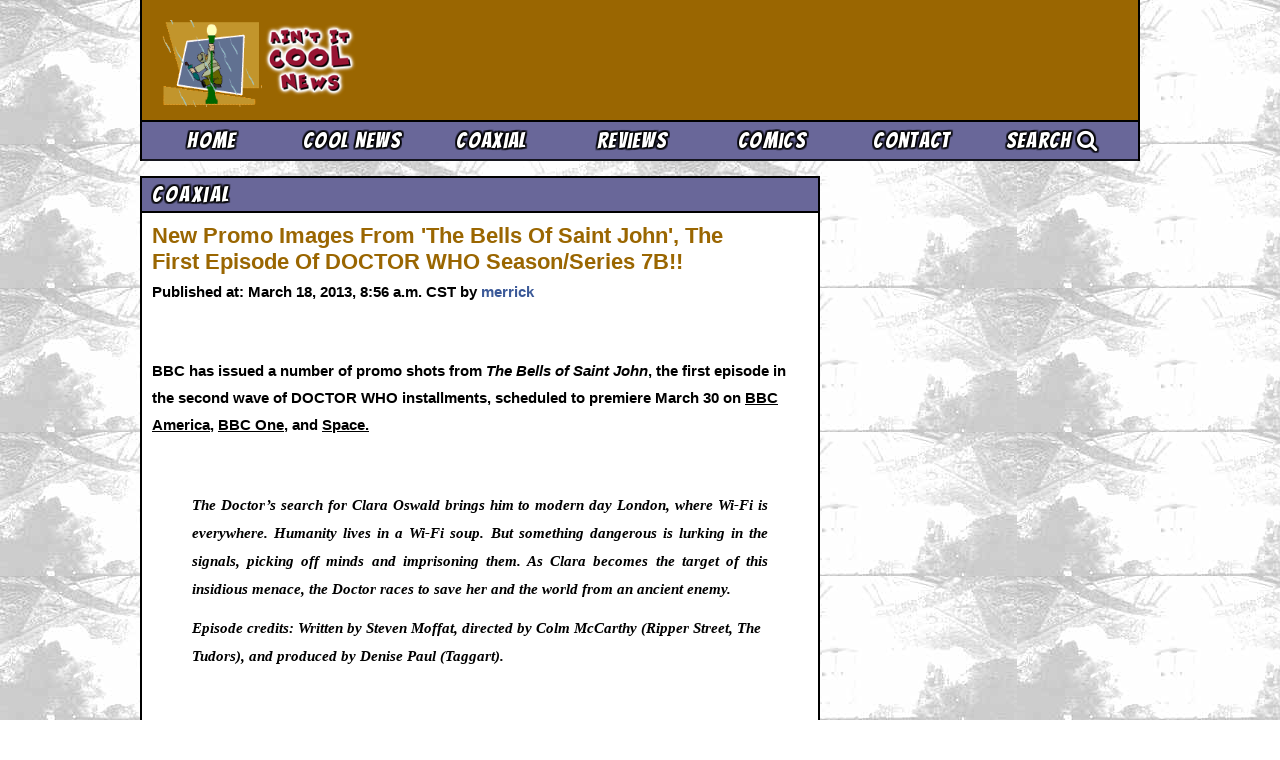

--- FILE ---
content_type: text/html; charset=utf-8
request_url: http://legacy.aintitcool.com/node/61498
body_size: 5163
content:

<!DOCTYPE html>
<html lang="en">
<head>
    <meta charset="utf-8">
    <meta http-equiv="X-UA-Compatible" content="IE=edge,chrome=1">
    <meta name="viewport" content="width=device-width, initial-scale=1.0">

    
        
    

    <title>New Promo Images From &#39;The Bells Of Saint John&#39;, The First Episode Of DOCTOR WHO Season/Series 7B!! </title>

    
    
    <meta name="title" content="New Promo Images From &#39;The Bells Of Saint John&#39;, The First Episode Of DOCTOR WHO Season/Series 7B!! ">
    <meta property="og:title" content="New Promo Images From &#39;The Bells Of Saint John&#39;, The First Episode Of DOCTOR WHO Season/Series 7B!! ">
    <meta itemprop="description" name="description" content="The show returns March 30.  ">
    <meta property="og:description" content="The show returns March 30.  ">
    <meta itemprop="datePublished" content="2013-03-18">
    <meta itemprop="dateModified" content="2013-03-18">
    <meta name="author" content="merrick" />
    
    <meta name="twitter:creator" content="@glenoliveraicn">
    

    
    <meta property="og:url" content="http://legacy.aintitcool.com/node/61498">
    <link rel="canonical" href="http://legacy.aintitcool.com/node/61498"/>

    
    
    <meta property="og:image" content="https://media.aintitcool.com/media/_versions/2013/22203-doctor-who-logo_large_huge.jpg"/>
    <meta name="twitter:image" content="https://media.aintitcool.com/media/_versions/2013/22203-doctor-who-logo_large_huge.jpg">
    <meta name="thumbnail" content="https://media.aintitcool.com/media/_versions/2013/22203-doctor-who-logo_large_large.jpg" />
    <link rel="image_src" href="https://media.aintitcool.com/media/_versions/2013/22203-doctor-who-logo_large_large.jpg">
    

    
    <meta name="twitter:card" content="summary">
    <meta property="og:type" content="article">


    <!-- Site-Wide Tags -->
    <meta name="msapplication-starturl" content="http://www.aintitcool.com/">
    <meta itemprop="inLanguage" content="en-US">
    <meta name="site" content="Ain't It Cool News">
    <meta property="og:site_name" content="Aint It Cool News" />
    <meta name="twitter:site" content="@aintitcoolnews">
    <meta property="fb:app_id" content="190151051022622"/>
    <meta property="article:publisher" content="https://www.facebook.com/CoolNews" />

    <link href='//fonts.googleapis.com/css?family=Bangers' rel='stylesheet' type='text/css'>
    <link rel="stylesheet" href="https://media.aintitcool.com/static/2014/css/core.css?42494cb911">

    
    <script>
    (function(i,s,o,g,r,a,m){i['GoogleAnalyticsObject']=r;i[r]=i[r]||function(){
    (i[r].q=i[r].q||[]).push(arguments)},i[r].l=1*new Date();a=s.createElement(o),
    m=s.getElementsByTagName(o)[0];a.async=1;a.src=g;m.parentNode.insertBefore(a,m)
    })(window,document,'script','//www.google-analytics.com/analytics.js','ga');

    ga('create', 'UA-106022-2', 'aintitcool.com');
    ga('require', 'GTM-5XV9L4G');
    ga('require', 'displayfeatures');
    </script>

    




<!-- Sortable Code -->
<script async="async" src="https://www.googletagservices.com/tag/js/gpt.js"></script>
<script async="async" src=""></script>
<script type="text/javascript">
var AICNAds = AICNAds || {};
AICNAds.adList = {"units": {"mleaderboard": {"div": "div-gpt-legacy-mobile-leaderboard", "unit": "/20928289/AICN_Legacy_X_Mobile_Leaderboard", "size": [[320, 50]]}, "bottomright": {"div": "div-gpt-legacy-bottomright", "unit": "/20928289/AICN_Legacy_X_BottomRight_300x250", "size": [[300, 250]]}, "mbelow": {"div": "div-gpt-legacy-mobile-below", "unit": "/20928289/AICN_Legacy_X_Mobile-BelowContent", "size": [[300, 250], [320, 50]]}, "leaderboard": {"div": "div-gpt-legacy-leaderboard", "unit": "/20928289/AICN_Legacy_X_Leaderboard", "size": [[728, 90]]}, "topright": {"div": "div-gpt-legacy-topright", "unit": "/20928289/AICN_Legacy_X_TopRight_300x250", "size": [[300, 250], [300, 600]]}}, "targeting": [["type", "legacy"], ["safe", "no"]], "bidding": false, "types": {"mobile": ["mleaderboard", "mbelow"], "desktop": ["leaderboard", "topright", "bottomright"]}};
var googletag = googletag || {};
googletag.cmd = googletag.cmd || [];

if (AICNAds.adList.bidding) {
    (function() {
        var b = document.createElement('script'); b.type = 'text/javascript'; b.async = true;
        b.src = 'https://tags-cdn.deployads.com/a/pubdfp.aintitcool.com.js';
        var s = document.getElementsByTagName('script')[0]; s.parentNode.insertBefore(b, s);
    })();
}

window.deployads = window.deployads || [];
googletag.cmd.push(function () {
    if (Math.max(document.documentElement.clientWidth, window.innerWidth || 0) > 600) {
        var viewport = 'desktop';
    } else {
        var viewport = 'mobile';
    }
    var service = googletag.pubads();
    AICNAds.adList.targeting.forEach(function(targeting) {
        service.setTargeting(targeting[0], targeting[1]);
    });
    AICNAds.adList.types[viewport].forEach(function(type) {
        googletag.defineSlot(
            AICNAds.adList.units[type].unit,
            AICNAds.adList.units[type].size,
            AICNAds.adList.units[type].div
        ).addService(service);
    });
    service.enableSingleRequest();
    if (AICNAds.adList.bidding) {
        deployads.push(function () { deployads.gpt.enableServices(); });
    } else {
        googletag.enableServices();
    }
});
</script>





  <script type="text/javascript">
    // Extra Google Analytics Tags
    // Dimension 1: Category
    ga('set', 'dimension1', 'Coaxial');
    // Dimension 2: Author/Editor
    ga('set', 'dimension2', 'merrick');

    // Meta Vars
    window.meta_author = 'merrick';
    
    window.meta_author_twitter = 'glenoliveraicn';
    
    window.meta_category = 'Coaxial';
    window.meta_title = 'New Promo Images From \u0027The Bells Of Saint John\u0027, The First Episode Of DOCTOR WHO Season/Series 7B!! ';
    window.meta_description = 'The show returns March 30.  ';
    window.meta_published_date = new Date(2013, 3, 18, 08, 56, 00);
    window.meta_modified_date = new Date(2013, 3, 18, 08, 56, 37);
    window.meta_spoiler = false;
    window.meta_topstory = false;
    window.meta_comments = true;
    window.meta_url = 'http://legacy.aintitcool.com/node/61498';
    window.meta_article_id = 61498;
    window.meta_image_huge = 'https://media.aintitcool.com/media/_versions/2013/22203-doctor-who-logo_large_huge.jpg'
    window.meta_image_large = 'https://media.aintitcool.com/media/_versions/2013/22203-doctor-who-logo_large_large.jpg';
    window.legacy_article = true;
    </script>

<!-- Small header script that includes jQuery, navigation code, and ad code -->
<script type="text/javascript" src="https://media.aintitcool.com/static/2014/js/min/header-script-min.js?42494cb911"></script>



<script type="text/javascript">
ga('send', 'pageview');
</script>

</head>
<body class="page-article has_talkback">
<div id="fb-root"></div>

<div class="container">


<header class="area-header">
<!-- Header -->

<div class="header-top">
<div class="grid-container">
<div class="headerleft">
    <div class="headerleft-wrap">
        <div class="header-masthead-wrap">
  
      <a href="/"><img src="https://media.aintitcool.com/media/mastheads/harryintherain.gif" alt="" class="animated-masthead"/></a>
  
</div>
        <a href="/" class="aicn-logo">Ain't It Cool News</a>

    </div>

</div>
<div class="headerright">
    <div class="ad-leaderboard-desktop"><div class="adwrapper" id="div-gpt-legacy-leaderboard">
    </div>
    </div>
</div>


</div><!-- /.grid-container -->
<span class="print-only">Ain't It Cool News (www.aintitcool.com)</span>

</div>

<div class="header-bottom">

    <div class="grid-container">
<div class="mobile-expand-contract headlinefont">
    <a href="/" class="mobilenav-home"><i class="fa fa-home"></i></a>
    <a href="#talkback" class="mobilenav-comments"><i class="fa fa-comments"></i></a>
    <a href="#" class="mobilenav-bars"><i class="fa fa-bars fa-double-up "></i></a>
    </a></div>
<ul class="nav-options headlinefont mobile-hidden">
    <li class="nav-home"><a href="/">Home</a></li>
    <li class="nav-coolnews"><a href="/section/coolnews/">Cool News</a></li>
    <li class="nav-coaxial"><a href="/section/coaxial/">Coaxial</a></li>
    <li class="nav-reviews"><a href="/section/reviews/">Reviews</a></li>
    <li class="nav-dvd"><a href="/section/comics/">Comics</a></li>
    <li class="nav-contact"><a href="/contact/">Contact</a></li>
    <li class="nav-search"><a href="/site-search/">Search <i class="fa fa-search"></i></a></li>
</ul>

</div>
</div>

</header><!-- /.area-header -->

<div class="ad-leaderboard-mobile"><div id="div-gpt-legacy-mobile-leaderboard" class="adwrapper">
</div></div>




<div class="area-content"><div class="grid-container">
<div class="pageleft">




<div class="box box-purple bg-yellow-gradient">
    <div class="box-header">
        <div class="box-title headlinefont">Coaxial</div></div>
<div class="box-content">


<div class="article-heading">

<div class="article-heading-left">
<h1 class="article-title">New Promo Images From 'The Bells Of Saint John', The First Episode Of DOCTOR WHO Season/Series 7B!! </h1>
<p class="article-metainfo">
Published at: March 18, 2013, 8:56 a.m. CST by <a href="https://twitter.com/glenoliveraicn">merrick</a>
</p>
</div>

<div class="article-heading-right">
<div class="fb-like" data-href="http://www.aintitcool.com/node/61498" data-width="50" data-layout="box_count" data-action="like" data-show-faces="false" data-share="false"></div>
</div>
</div>



<div class="article-content">


<p>&nbsp;</p>
<p>BBC has issued a number of promo shots from <em>The Bells of Saint John</em>, the first episode in the second wave of DOCTOR WHO installments, scheduled to premiere March 30 on <a href="http://www.bbcamerica.com/doctor-who/" target="_blank">BBC America</a>, <a href="http://www.bbc.co.uk/programmes/b006q2x0" target="_blank">BBC One</a>, and <a href="http://www.space.ca/Doctor-Who.aspx" target="_blank">Space.</a>&nbsp;</p>
<p style="text-align: justify; margin-top: 0pt; margin-bottom: 0pt;" dir="ltr">&nbsp;</p>
<blockquote>
<p style="text-align: justify; text-justify: inter-ideograph;"><em><span style="font-family: 'Gill Sans MT','sans-serif';" lang="EN-US">The <span class="il">Doctor</span>&rsquo;s search for Clara Oswald brings him to modern day London, where Wi-Fi is everywhere. Humanity lives in a Wi-Fi soup. But something dangerous is lurking in the signals, picking off minds and imprisoning them. As Clara becomes the target of this insidious menace, the <span class="il">Doctor</span> races to save her and the world from an ancient enemy.&nbsp; </span></em></p>
<em><span style="font-family: 'Gill Sans MT','sans-serif';" lang="EN-US">Episode credits: Written by Steven Moffat, directed by Colm McCarthy (Ripper Street, The Tudors), and produced by Denise Paul (Taggart).</span></em></blockquote>
<p style="text-align: justify; margin-top: 0pt; margin-bottom: 0pt;" dir="ltr">&nbsp;</p>
<p style="text-align: justify; margin-top: 0pt; margin-bottom: 0pt;" dir="ltr">&nbsp;</p>
<p style="text-align: justify; margin-top: 0pt; margin-bottom: 0pt;" dir="ltr">&nbsp;</p>
<p style="text-align: center;"><a href="http://www.bbc.co.uk/programmes/galleries/p016fvc4" target="_blank"><img src="https://media.aintitcool.com/media/uploads/2013/whobellspromo1_large.png" alt="DW-BellsOfSaintJohn1" width="680" height="381" /></a></p>
<p style="text-align: center;"><a href="http://www.bbc.co.uk/programmes/galleries/p016fvc4" target="_blank"><img src="https://media.aintitcool.com/media/uploads/2013/whobellspromo2_large.png" alt="DW-BellsOfSaintJohn2" width="680" height="380" /></a></p>
<p style="text-align: center;"><a href="http://www.bbc.co.uk/programmes/galleries/p016fvc4" target="_blank"><img src="https://media.aintitcool.com/media/uploads/2013/whobellspromo3_large.png" alt="DW-BellsOfSaintJohn3" width="680" height="384" /></a></p>
<p style="text-align: center;"><a href="http://www.bbc.co.uk/programmes/galleries/p016fvc4" target="_blank"><img src="https://media.aintitcool.com/media/uploads/2013/whobellspromo4_large.png" alt="DW-BellsOfSaintJohn4" width="680" height="381" /></a></p>
<p style="text-align: center;">&nbsp;</p>
<p>&nbsp;</p>
<p>&nbsp;</p>
<p><strong><strong><strong><strong><strong><strong><strong><strong><strong><em>-------------------</em></strong></strong></strong></strong></strong></strong></strong></strong></strong></p>
<p><strong><strong><strong><strong><strong><strong><strong><strong><strong><em>Glen Oliver</em></strong></strong></strong></strong></strong></strong></strong></strong></strong></p>
<p><strong><strong><strong><strong><strong><strong><strong><strong><em>"Merrick"&nbsp;</em></strong></strong></strong></strong></strong></strong></strong></strong></p>
<p><strong><strong><strong><strong><strong><strong><strong><strong><em>-&nbsp;<a href="mailto:merrick@aintitcool.com">e-mail&nbsp;</a></em></strong></strong></strong></strong></strong></strong></strong></strong></p>
<p><strong><strong><strong><strong><strong><strong><strong><strong><em>-&nbsp;<a href="http://www.twitter.com/glenoliveraicn" target="_blank">Twitter&nbsp;</a></em></strong></strong></strong></strong></strong></strong></strong></strong></p>
<p><strong><strong><strong><strong><strong><strong><strong><strong><em>-&nbsp;<a href="https://plus.google.com/u/0/101294225718985829539/posts" target="_blank">Google +</a></em></strong></strong></strong></strong></strong></strong></strong></strong></p>
<p>&nbsp;</p>
<p>&nbsp;</p>
<p>&nbsp;</p>


</div>
</div> <!-- /.box-content -->
    <div class="box-footer box-share headlinefont twitter">
        <a data-socialnetwork="Twitter Follow" data-pagelocation="Below Article" href="https://twitter.com/intent/follow?screen_name=glenoliveraicn" class="social-link">Follow glenoliveraicn</a>
    </div>
    <div class="box-footer box-share">
        <ul class="headlinefont">
            <li class="facebook"><a data-socialnetwork="Facebook" data-pagelocation="Below Article" href="https://www.facebook.com/sharer/sharer.php?u=http%3A%2F%2Faintitcool.com/node/61498" target="_blank" onclick="window.open('https://www.facebook.com/sharer/sharer.php?u=http%3A%2F%2Faintitcool.com/node/61498', '', 'width=600px,height=270px')" class="social-link"><i class="fa fa-facebook-square"></i> Share on Facebook</a></li>
            <li class="twitter"><a data-socialnetwork="Twitter" data-pagelocation="Below Article" href="https://twitter.com/intent/tweet?text=New%20Promo%20Images%20From%20%27The%20Bells%20Of%20Saint%20John%27%2C%20The%20First%20Episode%20Of%20DOCTOR%20WHO%20Season/Series%207B%21%21%20&url=http%3A%2F%2Fwww.aintitcool.com/node/61498&via=glenoliveraicn&related=aintitcoolnews,glenoliveraicn,headgeek666" class="social-link"><i class="fa fa-twitter"></i> Share on Twitter</a></li>
        </ul>
    </div>
</div> <!-- /.box -->

<div class="ad-mobile-wrap">
    <div class="ad-mobile-box1">
        <div id="div-gpt-legacy-mobile-below" class="adwrapper"></div>
    </div>
</div>






<div class="box box-purple" id="talkback">
    <div class="box-header">
        <div class="box-title headlinefont">Readers Talkback</div></div>
<div class="box-content">

<!-- DISQUS -->

    <div id="disqus_thread"></div>
    <noscript>Please enable JavaScript to view the <a href="http://disqus.com/?ref_noscript">comments powered by Disqus.</a></noscript>
    <a href="http://disqus.com" class="dsq-brlink">comments powered by <span class="logo-disqus">Disqus</span></a>

<!-- /DISQUS -->



</div> <!-- /.box-content -->
</div> <!-- /.box -->









</div> <!-- /.pageleft -->
<div class="pageright">


<div class="ad-split-box1">
    <div class="adwrapper" id="div-gpt-legacy-topright">
    </div>
</div>






<div class="ad-split-box2">
    <div class="adwrapper" id="div-gpt-legacy-bottomright">
    </div>
</div>

</div>


</div> <!-- /.pageright -->

</div> <!-- /.area-content -->





<footer class="area-footer">
    <div class="grid-container">
<span class="section-map"><a href="/">Home</a> | <a href="/section/coolnews/">Cool News</a> | <a href="/section/coaxial/">Coaxial / TV</a> | <a href="/section/dvds/">Picks &amp; Peeks</a> | <a href="/section/reviews/">Movie Reviews</a> | <a href="/section/animation/">Animation</a> | <a href="/section/comics/">Comics</a> | <a href="/site-search/">Search</a> | <a href="/section/comics/">Comics</a> | <a href="http://zone.aintitcool.com/">The Zone Forums</a>
    </span>
<span class="rss-privacy-report"><a href="/node/feed/">RSS</a>  | <a href="/privacy/">Privacy Policy</a> | <a href="/contact/">Contact AICN</a></soan>
<span class="copyright">This site is © 1996-2026 Ain't It Cool News.</span>
</div>
</footer><!-- /.area-footer -->


</div> <!-- /.container -->


<script type="text/javascript">
window.disqus_identifier = 61498;
window.disqus_shortname = 'aintitcoolnews';
window.disqus_url = 'http://legacy.aintitcool.com/node/61498';
window.disqus_developer = 1;
</script>

<!-- Load Ads -->
<script type="text/javascript">
googletag.cmd.push(function () {
    googletag.pubads().getSlots().forEach(function(unit) {
        if (AICNAds.adList.bidding) {
            deployads.push(function() { deployads.gpt.display(unit.getSlotElementId()); });
        } else {
            googletag.display(unit.getSlotElementId());
        }
    })
});
</script>

<!-- Footer script containing all other javascript (disqus, social, analytics, fitvid, etc) -->
<script type="text/javascript" src="https://media.aintitcool.com/static/2014/js/min/delay-script-min.js?42494cb911"></script>



<!-- Quantcast Tag -->
<script type="text/javascript">
var _qevents = _qevents || [];
(function() {
var elem = document.createElement('script');
elem.src = (document.location.protocol == "https:" ? "https://secure" : "http://edge") + ".quantserve.com/quant.js";
elem.async = true;
elem.type = "text/javascript";
var scpt = document.getElementsByTagName('script')[0];
scpt.parentNode.insertBefore(elem, scpt);
})();
_qevents.push({
  qacct:"p-sV5gZpXM_sdwB"
});
</script>
<noscript>
<div style="display:none;">
<img src="//pixel.quantserve.com/pixel/p-sV5gZpXM_sdwB.gif" border="0" height="1" width="1" alt="Quantcast"/>
</div>
</noscript>
<!-- End Quantcast tag -->




</body>
</html>


--- FILE ---
content_type: text/html; charset=utf-8
request_url: https://www.google.com/recaptcha/api2/aframe
body_size: 259
content:
<!DOCTYPE HTML><html><head><meta http-equiv="content-type" content="text/html; charset=UTF-8"></head><body><script nonce="mt4KKCO0FISj02EGI5f6Lg">/** Anti-fraud and anti-abuse applications only. See google.com/recaptcha */ try{var clients={'sodar':'https://pagead2.googlesyndication.com/pagead/sodar?'};window.addEventListener("message",function(a){try{if(a.source===window.parent){var b=JSON.parse(a.data);var c=clients[b['id']];if(c){var d=document.createElement('img');d.src=c+b['params']+'&rc='+(localStorage.getItem("rc::a")?sessionStorage.getItem("rc::b"):"");window.document.body.appendChild(d);sessionStorage.setItem("rc::e",parseInt(sessionStorage.getItem("rc::e")||0)+1);localStorage.setItem("rc::h",'1768891566299');}}}catch(b){}});window.parent.postMessage("_grecaptcha_ready", "*");}catch(b){}</script></body></html>

--- FILE ---
content_type: text/html; charset=utf-8
request_url: https://disqus.com/embed/comments/?base=default&f=aintitcoolnews&t_i=61498&t_u=http%3A%2F%2Flegacy.aintitcool.com%2Fnode%2F61498&t_d=New%20Promo%20Images%20From%20%27The%20Bells%20Of%20Saint%20John%27%2C%20The%20First%20Episode%20Of%20DOCTOR%20WHO%20Season%2FSeries%207B!!%20&t_t=New%20Promo%20Images%20From%20%27The%20Bells%20Of%20Saint%20John%27%2C%20The%20First%20Episode%20Of%20DOCTOR%20WHO%20Season%2FSeries%207B!!%20&s_o=default
body_size: 7947
content:
<!DOCTYPE html>

<html lang="en" dir="ltr" class="not-supported type-">

<head>
    <title>Disqus Comments</title>

    
    <meta name="viewport" content="width=device-width, initial-scale=1, maximum-scale=1, user-scalable=no">
    <meta http-equiv="X-UA-Compatible" content="IE=edge"/>

    <style>
        .alert--warning {
            border-radius: 3px;
            padding: 10px 15px;
            margin-bottom: 10px;
            background-color: #FFE070;
            color: #A47703;
        }

        .alert--warning a,
        .alert--warning a:hover,
        .alert--warning strong {
            color: #A47703;
            font-weight: bold;
        }

        .alert--error p,
        .alert--warning p {
            margin-top: 5px;
            margin-bottom: 5px;
        }
        
        </style>
    
    <style>
        
        html, body {
            overflow-y: auto;
            height: 100%;
        }
        

        #error {
            display: none;
        }

        .clearfix:after {
            content: "";
            display: block;
            height: 0;
            clear: both;
            visibility: hidden;
        }

        
    </style>

</head>
<body>
    

    
    <div id="error" class="alert--error">
        <p>We were unable to load Disqus. If you are a moderator please see our <a href="https://docs.disqus.com/help/83/"> troubleshooting guide</a>. </p>
    </div>

    
    <script type="text/json" id="disqus-forumData">{"session":{"canModerate":false,"audienceSyncVerified":false,"canReply":true,"mustVerify":false,"recaptchaPublicKey":"6LfHFZceAAAAAIuuLSZamKv3WEAGGTgqB_E7G7f3","mustVerifyEmail":false},"forum":{"aetBannerConfirmation":null,"founder":"39507031","twitterName":"aintitcoolnews","commentsLinkOne":"1 Comment","guidelines":null,"disableDisqusBrandingOnPolls":false,"commentsLinkZero":"0 Comments","disableDisqusBranding":true,"id":"aintitcoolnews","createdAt":"2012-12-24T00:08:04.995292","category":"Entertainment","aetBannerEnabled":false,"aetBannerTitle":null,"raw_guidelines":null,"initialCommentCount":null,"votingType":null,"daysUnapproveNewUsers":null,"installCompleted":true,"moderatorBadgeText":"w/ Ban Hammer","commentPolicyText":null,"aetEnabled":false,"channel":null,"sort":4,"description":"\u003cp>latest movie reviews, movie news plus tv reviews and tv news.  plenty of comics, horror, music and fun\u003c/p>","organizationHasBadges":true,"newPolicy":true,"raw_description":"latest movie reviews, movie news plus tv reviews and tv news.  plenty of comics, horror, music and fun","customFont":null,"language":"en","adsReviewStatus":1,"commentsPlaceholderTextEmpty":null,"daysAlive":60,"forumCategory":{"date_added":"2016-01-28T01:54:31","id":4,"name":"Entertainment"},"linkColor":null,"colorScheme":"light","pk":"2101202","commentsPlaceholderTextPopulated":null,"permissions":{},"commentPolicyLink":null,"aetBannerDescription":null,"favicon":{"permalink":"https://disqus.com/api/forums/favicons/aintitcoolnews.jpg","cache":"https://c.disquscdn.com/uploads/forums/210/1202/favicon.png"},"name":"Ain't It Cool News","commentsLinkMultiple":"{num} Comments","settings":{"threadRatingsEnabled":false,"adsDRNativeEnabled":false,"behindClickEnabled":false,"disable3rdPartyTrackers":false,"adsVideoEnabled":true,"adsProductVideoEnabled":true,"adsPositionBottomEnabled":true,"ssoRequired":false,"contextualAiPollsEnabled":false,"unapproveLinks":false,"adsPositionRecommendationsEnabled":true,"adsEnabled":true,"adsProductLinksThumbnailsEnabled":false,"hasCustomAvatar":true,"organicDiscoveryEnabled":true,"adsProductDisplayEnabled":true,"adsProductLinksEnabled":false,"audienceSyncEnabled":false,"threadReactionsEnabled":false,"linkAffiliationEnabled":false,"adsPositionAiPollsEnabled":true,"disableSocialShare":false,"adsPositionTopEnabled":true,"adsProductStoriesEnabled":false,"sidebarEnabled":false,"adultContent":false,"allowAnonVotes":false,"gifPickerEnabled":false,"mustVerify":true,"badgesEnabled":false,"mustVerifyEmail":true,"allowAnonPost":false,"unapproveNewUsersEnabled":false,"mediaembedEnabled":false,"aiPollsEnabled":true,"userIdentityDisabled":false,"adsPositionPollEnabled":false,"discoveryLocked":true,"validateAllPosts":false,"adsSettingsLocked":true,"isVIP":false,"adsPositionInthreadEnabled":true},"organizationId":69,"typeface":"sans-serif","url":"http://www.aintitcool.com/","daysThreadAlive":60,"avatar":{"small":{"permalink":"https://disqus.com/api/forums/avatars/aintitcoolnews.jpg?size=32","cache":"https://c.disquscdn.com/uploads/forums/210/1202/avatar32.jpg?1356589918"},"large":{"permalink":"https://disqus.com/api/forums/avatars/aintitcoolnews.jpg?size=92","cache":"https://c.disquscdn.com/uploads/forums/210/1202/avatar92.jpg?1356589918"}},"signedUrl":"http://disq.us/?url=http%3A%2F%2Fwww.aintitcool.com%2F&key=ZZ4Lr86zkHwTzEL_u1YzYQ"}}</script>

    <div id="postCompatContainer"><div class="comment__wrapper"><div class="comment__name clearfix"><img class="comment__avatar" src="https://c.disquscdn.com/uploads/users/5485/7101/avatar92.jpg?1507234967" width="32" height="32" /><strong><a href="">Ian Nash</a></strong> &bull; 12 years ago
        </div><div class="comment__content"><p>Old river had a proper arse on her mind</p></div></div><div class="comment__wrapper"><div class="comment__name clearfix"><img class="comment__avatar" src="https://c.disquscdn.com/uploads/users/3999/260/avatar92.jpg?1362849738" width="32" height="32" /><strong><a href="">charlie_boy-clown</a></strong> &bull; 12 years ago
        </div><div class="comment__content"><p>Despite everything, I wouldn't kick her out of bed.</p></div></div><div class="comment__wrapper"><div class="comment__name clearfix"><img class="comment__avatar" src="https://c.disquscdn.com/uploads/users/3994/5413/avatar92.jpg?1356912162" width="32" height="32" /><strong><a href="">wtriker1701</a></strong> &bull; 12 years ago
        </div><div class="comment__content"><p>I would, but just to continue on the floor... ;-)</p></div></div><div class="comment__wrapper"><div class="comment__name clearfix"><img class="comment__avatar" src="https://c.disquscdn.com/uploads/users/3996/7834/avatar92.jpg?1357347734" width="32" height="32" /><strong><a href="">HornOrSilk</a></strong> &bull; 12 years ago
        </div><div class="comment__content"><p>The only thing for me is that Easter will over-ride this for excitement. A big weekend: Easter, Doctor Who, Iron Man. Iron Man is a distant third on the list.</p></div></div><div class="comment__wrapper"><div class="comment__name clearfix"><img class="comment__avatar" src="https://c.disquscdn.com/uploads/users/4013/4014/avatar92.jpg?1357175549" width="32" height="32" /><strong><a href="">Syberean</a></strong> &bull; 12 years ago
        </div><div class="comment__content"><p>Its high time the Doctor takes the Easter Bunny down!</p></div></div><div class="comment__wrapper"><div class="comment__name clearfix"><img class="comment__avatar" src="https://c.disquscdn.com/uploads/users/3997/7059/avatar92.jpg?1437592627" width="32" height="32" /><strong><a href="">notspock</a></strong> &bull; 12 years ago
        </div><div class="comment__content"><p>is Iron Man not a month later?  or are you at a press screening?</p></div></div><div class="comment__wrapper"><div class="comment__name clearfix"><img class="comment__avatar" src="https://c.disquscdn.com/uploads/users/3996/7834/avatar92.jpg?1357347734" width="32" height="32" /><strong><a href="">HornOrSilk</a></strong> &bull; 12 years ago
        </div><div class="comment__content"><p>You are right. Weird. I saw something saying he came out March 29. Weird.</p></div></div><div class="comment__wrapper"><div class="comment__name clearfix"><img class="comment__avatar" src="https://c.disquscdn.com/uploads/users/5584/9558/avatar92.jpg?1750012653" width="32" height="32" /><strong><a href="">Daniel Ronczkowski</a></strong> &bull; 12 years ago
        </div><div class="comment__content"><p>Yeah I think April 26th it opens up overseas sometime the first week of May in the States. HornOrSilk is a bit off.</p></div></div><div class="comment__wrapper"><div class="comment__name clearfix"><img class="comment__avatar" src="https://c.disquscdn.com/uploads/users/3996/7834/avatar92.jpg?1357347734" width="32" height="32" /><strong><a href="">HornOrSilk</a></strong> &bull; 12 years ago
        </div><div class="comment__content"><p>Right. I don't know how /where I saw it is coming out Good Friday.</p></div></div><div class="comment__wrapper"><div class="comment__name clearfix"><img class="comment__avatar" src="https://c.disquscdn.com/uploads/users/3996/7834/avatar92.jpg?1357347734" width="32" height="32" /><strong><a href="">HornOrSilk</a></strong> &bull; 12 years ago
        </div><div class="comment__content"><p>So scratch that. Two things.</p></div></div><div class="comment__wrapper"><div class="comment__name clearfix"><img class="comment__avatar" src="https://c.disquscdn.com/uploads/users/3994/8992/avatar92.jpg?1416518726" width="32" height="32" /><strong><a href="">doctortom</a></strong> &bull; 12 years ago
        </div><div class="comment__content"><p>Actually, 3 things.  Easter, Doctor Who, and more Doctor Who.  Easter Sunday's supposed to be the Doctor Who Revisited for the Third Doctor, along with Spearhead from Space being broadcast on BBC America.   I'm tempted to watch The War Games on Good Friday before Spearhead is broadcast a couple of days later.</p></div></div><div class="comment__wrapper"><div class="comment__name clearfix"><img class="comment__avatar" src="https://c.disquscdn.com/uploads/users/5584/9558/avatar92.jpg?1750012653" width="32" height="32" /><strong><a href="">Daniel Ronczkowski</a></strong> &bull; 12 years ago
        </div><div class="comment__content"><p>I really hope this Clara isn't just being saved every week and brought back to life again and again...kind of like a groundhogs day type thing. Save her one more time and move on.</p></div></div><div class="comment__wrapper"><div class="comment__name clearfix"><img class="comment__avatar" src="https://c.disquscdn.com/uploads/users/4480/189/avatar92.jpg?1487299395" width="32" height="32" /><strong><a href="">Mr. Bater</a></strong> &bull; 12 years ago
        </div><div class="comment__content"><p>Every time River Song pops up, people don't say "Uggh, again?"</p></div></div><div class="comment__wrapper"><div class="comment__name clearfix"><img class="comment__avatar" src="https://c.disquscdn.com/uploads/users/5976/9565/avatar92.jpg?1614120793" width="32" height="32" /><strong><a href="">Mark Cleary</a></strong> &bull; 12 years ago
        </div><div class="comment__content"><p>Not people who have seen Alex Kingston naked.<br>Find your own links.</p></div></div><div class="comment__wrapper"><div class="comment__name clearfix"><img class="comment__avatar" src="https://c.disquscdn.com/uploads/users/4480/189/avatar92.jpg?1487299395" width="32" height="32" /><strong><a href="">Mr. Bater</a></strong> &bull; 12 years ago
        </div><div class="comment__content"><p>Wait, what?  You tune into Doctor Who for tits?  Excluding Peri, how many tits have you seen on screen?</p><p>Please, eviscerate me, cause River Song is so annoying, not even her nudity in Croupier can make up for it.</p></div></div><div class="comment__wrapper"><div class="comment__name clearfix"><img class="comment__avatar" src="https://c.disquscdn.com/uploads/users/4342/4515/avatar92.jpg?1364211121" width="32" height="32" /><strong><a href="">diana  toler</a></strong> &bull; 12 years ago
        </div><div class="comment__content"><p>i agree and when will the last dr who come back again . isnt it time this one changed</p></div></div><div class="comment__wrapper"><div class="comment__name clearfix"><img class="comment__avatar" src="https://c.disquscdn.com/uploads/users/5340/4548/avatar92.jpg?1424451147" width="32" height="32" /><strong><a href="">Jeff</a></strong> &bull; 12 years ago
        </div><div class="comment__content"><p>Did you mean "killed" every week, then brought back to life again and again?  Because I'm starting to wonder if that won't be the case.</p></div></div><div class="comment__wrapper"><div class="comment__name clearfix"><img class="comment__avatar" src="https://c.disquscdn.com/uploads/users/5584/9558/avatar92.jpg?1750012653" width="32" height="32" /><strong><a href="">Daniel Ronczkowski</a></strong> &bull; 12 years ago
        </div><div class="comment__content"><p>Exactly what I meant. Thank you.</p></div></div><div class="comment__wrapper"><div class="comment__name clearfix"><img class="comment__avatar" src="https://c.disquscdn.com/uploads/users/5584/9558/avatar92.jpg?1750012653" width="32" height="32" /><strong><a href="">Daniel Ronczkowski</a></strong> &bull; 12 years ago
        </div><div class="comment__content"><p>Also...River Song is to Doctor Who as Jar Jar Binks is to Star Wars. I hope we don't see her this year.</p></div></div><div class="comment__wrapper"><div class="comment__name clearfix"><img class="comment__avatar" src="https://c.disquscdn.com/uploads/users/3996/7834/avatar92.jpg?1357347734" width="32" height="32" /><strong><a href="">HornOrSilk</a></strong> &bull; 12 years ago
        </div><div class="comment__content"><p>I highly disagree. I like River. I think there is a lot more which can be done with her. She's a great idea, but the extended aspects of her now need to show up</p></div></div><div class="comment__wrapper"><div class="comment__name clearfix"><img class="comment__avatar" src="https://c.disquscdn.com/uploads/forums/210/1202/avatar92.jpg?1356589918" width="32" height="32" /><strong><a href="">CantBanThis</a></strong> &bull; 12 years ago
        </div><div class="comment__content"><p>Donna was more JarJar-her speech was like nails on a chalkboard.</p></div></div><div class="comment__wrapper"><div class="comment__name clearfix"><img class="comment__avatar" src="https://c.disquscdn.com/uploads/users/4359/1435/avatar92.jpg?1361148268" width="32" height="32" /><strong><a href="">kusanagiguy</a></strong> &bull; 12 years ago
        </div><div class="comment__content"><p>So True Donna was my Doctor Who Jar Jar</p></div></div><div class="comment__wrapper"><div class="comment__name clearfix"><img class="comment__avatar" src="https://c.disquscdn.com/uploads/forums/210/1202/avatar92.jpg?1356589918" width="32" height="32" /><strong><a href="">Guest</a></strong> &bull; 12 years ago
        </div><div class="comment__content"><p>Donna Noble the only 'new' companion who spoke to the types of companions the doctor had in the past, the whole 'oh my god we love the doctor' companion nonsense has to stop.  I already sense it with Clara - but you all think she's hot so you'll forgive bad story writing</p></div></div><div class="comment__wrapper"><div class="comment__name clearfix"><img class="comment__avatar" src="https://c.disquscdn.com/uploads/users/4000/9042/avatar92.jpg?1708607566" width="32" height="32" /><strong><a href="">Noddy93</a></strong> &bull; 12 years ago
        </div><div class="comment__content"><p>i'm a Tater.... but i have to admit that as far as Companions go, I think she's been the best since the reformation.</p></div></div><div class="comment__wrapper"><div class="comment__name clearfix"><img class="comment__avatar" src="https://c.disquscdn.com/uploads/users/4359/1435/avatar92.jpg?1361148268" width="32" height="32" /><strong><a href="">kusanagiguy</a></strong> &bull; 12 years ago
        </div><div class="comment__content"><p>I can understand the fatigue of companions in love with the Doctor but I still dislike Donna. I can appreciate that she was a different direction for new who and I like that just not in the way she was handled. Plus Clara is really hot</p></div></div><div class="comment__wrapper"><div class="comment__name clearfix"><img class="comment__avatar" src="https://c.disquscdn.com/uploads/users/4146/5605/avatar92.jpg?1438008112" width="32" height="32" /><strong><a href="">MDJouster</a></strong> &bull; 12 years ago
        </div><div class="comment__content"><p>Donna is also the office Jar Jar.  River is more like Boba Fett.</p></div></div><div class="comment__wrapper"><div class="comment__name clearfix"><img class="comment__avatar" src="https://c.disquscdn.com/uploads/users/4359/1435/avatar92.jpg?1361148268" width="32" height="32" /><strong><a href="">kusanagiguy</a></strong> &bull; 12 years ago
        </div><div class="comment__content"><p>Indeed, I'm not a Catherine Tate fan and doubt I ever will be</p></div></div><div class="comment__wrapper"><div class="comment__name clearfix"><img class="comment__avatar" src="https://c.disquscdn.com/uploads/users/5584/9558/avatar92.jpg?1750012653" width="32" height="32" /><strong><a href="">Daniel Ronczkowski</a></strong> &bull; 12 years ago
        </div><div class="comment__content"><p>Did anyone see her in the Office(US)?</p></div></div><div class="comment__wrapper"><div class="comment__name clearfix"><img class="comment__avatar" src="https://c.disquscdn.com/uploads/users/4359/1435/avatar92.jpg?1361148268" width="32" height="32" /><strong><a href="">kusanagiguy</a></strong> &bull; 12 years ago
        </div><div class="comment__content"><p>I watched the season 7 finale and thought she was dire (worst of all the cameos) and I gave up watching the show before she returned (I plan on catching up now its ending)</p></div></div><div class="comment__wrapper"><div class="comment__name clearfix"><img class="comment__avatar" src="https://c.disquscdn.com/uploads/users/5584/9558/avatar92.jpg?1750012653" width="32" height="32" /><strong><a href="">Daniel Ronczkowski</a></strong> &bull; 12 years ago
        </div><div class="comment__content"><p>We get a LOT more River than StarWars got Boba Fett. What I think he got a total of 4 minute screen time between the movies?</p></div></div><div class="comment__wrapper"><div class="comment__name clearfix"><img class="comment__avatar" src="https://c.disquscdn.com/uploads/users/4146/5605/avatar92.jpg?1438008112" width="32" height="32" /><strong><a href="">MDJouster</a></strong> &bull; 12 years ago
        </div><div class="comment__content"><p>He got a lot of time in the Christmas special too.</p></div></div><div class="comment__wrapper"><div class="comment__name clearfix"><img class="comment__avatar" src="https://c.disquscdn.com/uploads/users/3996/7834/avatar92.jpg?1357347734" width="32" height="32" /><strong><a href="">HornOrSilk</a></strong> &bull; 12 years ago
        </div><div class="comment__content"><p>Not for me. I really liked Donna. I feel her story isn't done. Adric is the closest thing to Jar Jar (and I find a lot of redeeming features to him, too).</p></div></div><div class="comment__wrapper"><div class="comment__name clearfix"><img class="comment__avatar" src="https://c.disquscdn.com/uploads/users/3994/8992/avatar92.jpg?1416518726" width="32" height="32" /><strong><a href="">doctortom</a></strong> &bull; 12 years ago
        </div><div class="comment__content"><p>Season 19 Adric more than Season 18 Adric - he seemed to work better playing against Tom Baker and Lalla Ward.</p><p>Another option would be Mel (at least from the television episodes, not necessarily the audios).  One of the two can be Jar Jar and the other can be an Ewok.</p></div></div><div class="comment__wrapper"><div class="comment__name clearfix"><img class="comment__avatar" src="https://c.disquscdn.com/uploads/users/4359/1435/avatar92.jpg?1361148268" width="32" height="32" /><strong><a href="">kusanagiguy</a></strong> &bull; 12 years ago
        </div><div class="comment__content"><p>I found her amazingly irritating aside from in Turn Left. At times I saw potential but I couldn't stand the constant face pulling and low octave line delivery (Her comedy routines go over my head). Adric can be  Boss Nas</p></div></div><div class="comment__wrapper"><div class="comment__name clearfix"><img class="comment__avatar" src="https://c.disquscdn.com/uploads/forums/210/1202/avatar92.jpg?1356589918" width="32" height="32" /><strong><a href="">CantBanThis</a></strong> &bull; 12 years ago
        </div><div class="comment__content"><p>Yeah but Adric wasn't  awkwardly forced into a "see I'm important!" role like screeching donkeyface Donna was.</p></div></div><div class="comment__wrapper"><div class="comment__name clearfix"><img class="comment__avatar" src="https://c.disquscdn.com/uploads/forums/210/1202/avatar92.jpg?1356589918" width="32" height="32" /><strong><a href="">principal1</a></strong> &bull; 12 years ago
        </div><div class="comment__content"><p>Cough Rose Tyler cough  and it wasn't just her screaming it but everyone from the Dr to the Daleks all because Rusty thought St Billy or Piper was the best thing since sliced bread</p></div></div><div class="comment__wrapper"><div class="comment__name clearfix"><img class="comment__avatar" src="https://c.disquscdn.com/uploads/users/4085/9589/avatar92.jpg?1370125506" width="32" height="32" /><strong><a href="">Primogen</a></strong> &bull; 12 years ago
        </div><div class="comment__content"><p>I found River Song to be more of a female Han Solo than a Jar Jar Binks -- just not as well written or portrayed.</p></div></div><div class="comment__wrapper"><div class="comment__name clearfix"><img class="comment__avatar" src="https://c.disquscdn.com/uploads/forums/210/1202/avatar92.jpg?1356589918" width="32" height="32" /><strong><a href="">MediaGold</a></strong> &bull; 12 years ago
        </div><div class="comment__content"><p>Anyone remember the 2002 'Time Machine' movie?  No?  I'm the only one, hmm?  That's understandable.  Well, in that flick, the protagonist's fiancé gets killed, which inspires him to invent a time machine so he can go back and save her.  He visits the past and removes his girlfriend from the original dangerous situation only to have her getting killed a new way.  Originally, the film had additional scenes where the time traveler keep going back, saving his girlfriend only for her to end up dying differently each time.  Test audiences who saw this version of the film found it amusing since time was conspiring to kill his girlfriend in new ways.  Anyhoo, the director removed those scenes since it undercut the dramatic tone the movie was trying to accomplish.  I really hope we don't see the same thing on Doctor Who with Clara getting her clocked cleaned every episode.  Then again, it kept happening to Rory, though he was a bit of a twat.</p></div></div><div class="comment__wrapper"><div class="comment__name clearfix"><img class="comment__avatar" src="https://c.disquscdn.com/uploads/users/3531/1153/avatar92.jpg?1380978095" width="32" height="32" /><strong><a href="">Moustachiarty</a></strong> &bull; 12 years ago
        </div><div class="comment__content"><p>I have a HAT about the 2002 Time Machine move. I think it's a great film spoiled by a hack editor. The HAT is about what happens if we unspoil it ...</p><p>* As you say we'd have to have at least one more scene of the time-traveller trying to save his first love from her doom.</p><p>* Cut the grand-canyon effect scene. 800,000 years isn't enough time for that, and anyway the footage could be used to much better effect later in the movie. The traveller doesn't get knocked out here either - he just decides he likes the look of 800,000 years in the future, as per the first movie. The knocking out bit we'll save for later too.</p><p>* But we do use the ice-age scene here, and the traveller gets mobbed up with the eloi just as you see in the present film ...</p><p>* Now those black gooey darts that mysteriously don't kill people ... obviously what was intended is that they transform eloi into morlocks. So cut the bit where the traveller gets hit by one of them.</p><p>* But when the traveller goes to save his new friends, he finds them changing tragically and irreversibly. Cut and throw away the ridiculous pool-full-of-skeletons scene.</p><p>* Now the JeremyIrons scene ... Irons doesn't have the traveller's second sweetie in a cage. Instead she's his willing and gruntish servant. Rapidly filling out with muscle as she gets stupider. This keys off the "genetic resequencing" comment earlier in the film.</p><p>* Irons explains why the traveller can't save his original sweetheart - 'cause then he'd never have been motivated to build his machine. He also explains that the genetic alterations weren't evolution, but technology applied to let humans survive the surface destruction.</p><p>* Now they have their fight, which goes along the same lines, but it's here that the traveller gets knocked out.</p><p>* Okay, now here is where we use the grand-canyon shtick. The traveller goes 6,000,000 years into the future. But when he stops there's no big metal Zardoz heads. Instead there's just ... beautiful rolling green fields, no humans no place. We're extinct. The traveller looks around him ... and comes to a decision.</p><p>* He goes back in time and sacrifices his machine to blow up JeremyIrons before the second sweetie gets morlockized by the black dart.</p><p>* Now we have the scene that the whole movie was obviously leading up to. Here it is:</p><p><b>Second Sweetie</b>: Why'd you do that?<br><b>Traveller</b>: Because he was right. I could never save her. But I could save you.</p><p>They clinch, audience wipes away tears, roll credits. For the DVD include an alternate ending where the traveller gets hit by a black-dart just before he goes to 6,000,000. Then he morlockizes just after he saves 2nd sweetie and gets beaten to death by her newly enlightened tribe.</p><p>Wouldn't that be a cool flick? I'd even pay to download it!</p></div></div><div class="comment__wrapper"><div class="comment__name clearfix"><img class="comment__avatar" src="https://c.disquscdn.com/uploads/forums/210/1202/avatar92.jpg?1356589918" width="32" height="32" /><strong><a href="">Guest</a></strong> &bull; 12 years ago
        </div><div class="comment__content"><p>Much preferring Clara to Amy and Rory already. Didn't mind Amy so much when she was on her own but really disliked the husband.</p></div></div><div class="comment__wrapper"><div class="comment__name clearfix"><img class="comment__avatar" src="https://c.disquscdn.com/uploads/forums/210/1202/avatar92.jpg?1356589918" width="32" height="32" /><strong><a href="">principal1</a></strong> &bull; 12 years ago
        </div><div class="comment__content"><p>Thought Amy's story was pretty much done after S1 and after that she was just annoying with just being the Amy show with the Doctor tagging along</p></div></div><div class="comment__wrapper"><div class="comment__name clearfix"><img class="comment__avatar" src="https://c.disquscdn.com/uploads/forums/210/1202/avatar92.jpg?1356589918" width="32" height="32" /><strong><a href="">Guest</a></strong> &bull; 12 years ago
        </div><div class="comment__content"><p>Yeah, I think that pretty much sums it up. It's a shame because in the beginning I thought she had real potential but I just didn't enjoy mooning doormat Rory and his passive-aggressive wife. Thank God for the weeping angels! ;)</p></div></div><div class="comment__wrapper"><div class="comment__name clearfix"><img class="comment__avatar" src="https://c.disquscdn.com/uploads/users/4342/4515/avatar92.jpg?1364211121" width="32" height="32" /><strong><a href="">diana  toler</a></strong> &bull; 12 years ago
        </div><div class="comment__content"><p>we need new characters and a new doctor.  and can we change river song into an actress that looks like the doctor would go for her. and one that could act</p></div></div><div class="comment__wrapper"><div class="comment__name clearfix"><img class="comment__avatar" src="https://c.disquscdn.com/uploads/forums/210/1202/avatar92.jpg?1356589918" width="32" height="32" /><strong><a href="">Guest</a></strong> &bull; 12 years ago
        </div><div class="comment__content"><p>Do you think we'll see that much more of her now Amy is gone? The one character I want back is K9.</p></div></div></div>


    <div id="fixed-content"></div>

    
        <script type="text/javascript">
          var embedv2assets = window.document.createElement('script');
          embedv2assets.src = 'https://c.disquscdn.com/embedv2/latest/embedv2.js';
          embedv2assets.async = true;

          window.document.body.appendChild(embedv2assets);
        </script>
    



    
</body>
</html>
